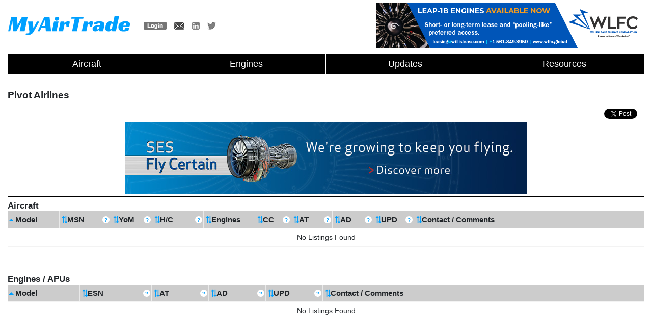

--- FILE ---
content_type: text/html; charset=utf-8
request_url: https://www.myairtrade.com/companies/pivot_airlines
body_size: 3291
content:
<!DOCTYPE html>
<html lang="en">

<head>
	<meta charset="utf-8">
<meta http-equiv="X-UA-Compatible" content="IE=edge">
<meta name="viewport" content="width=device-width, initial-scale=1">
<link rel="shortcut icon" href="https://www.myairtrade.com/favicon.ico" type="image/x-icon">
<link rel="icon" href="https://www.myairtrade.com/favicon.ico" type="image/x-icon">
<meta name="robots" content="index,follow">

<title>Pivot Airlines Available assets - MyAirTrade</title>

<link rel="stylesheet" type="text/css" href="https://www.myairtrade.com/css/bootstrap.min.css?v=2.0">
<link rel="stylesheet" type="text/css" href="https://www.myairtrade.com/css/jquery-confirm.min.css?v=1.3">
<link rel="stylesheet" type="text/css" href="https://www.myairtrade.com/fonts/css/open-iconic-bootstrap.min.css?v=1.3">

<link href="https://www.myairtrade.com/css/main.css?v=1.72" rel="stylesheet" type="text/css">

<link href="https://www.myairtrade.com/css/jsgrid.css?v=1.5.3.1" rel="stylesheet" type="text/css">
<link href="https://www.myairtrade.com/css/jsgrid-theme.css?v=1.5.3.12" rel="stylesheet" type="text/css">
<link href="https://www.myairtrade.com/css/datepicker.css?v=1.3" rel="stylesheet" type="text/css">

<script src="https://www.myairtrade.com/js/jquery-1.12.4.min.js?v=1.3" type="text/javascript"></script>
<script src="https://www.myairtrade.com/js/jsgrid.min.js?v=1.5.3" type="text/javascript"></script>
<script src="https://www.myairtrade.com/js/datepicker.min.js?v=1.3" type="text/javascript"></script>

<!-- Global site tag (gtag.js) - Google Analytics -->
<script async src="https://www.googletagmanager.com/gtag/js?id=G-1C3PLC4DVB"></script>
<script>
  window.dataLayer = window.dataLayer || [];
  function gtag(){dataLayer.push(arguments);}
  gtag('js', new Date());

  gtag('config', 'G-1C3PLC4DVB');
</script>

<script type="text/javascript">
    function ga_track(event, data) {
        if(data.company) {
            gtag('event', event+'_'+data.aircraft+'_'+data.company, data);
            return true;
        }
        if(data.aircraft) {
            gtag('event', event+'_'+data.aircraft, data);
            return true;
        }
        gtag('event', event, data);
    }
    $(document).ready(function() {
        $(".air_tr").click(function(e) {
            var air = $(this).data('air');
            var comp = $(this).data('comp');
            var data = { aircraft: air };
            if(comp) { data.company = comp; }
            ga_track('aircraft_click', data);
        });
    });
</script>
	<meta name="keywords" content="">
	<meta name="description" content="">
</head>

<body>

	<div class="wrapper"> <!-- container -->
		<div class="row pt-0 pb-1 align-items-center no-gutters" style="min-height: 65px;">
  <div class="col-md-6 text-left">
    <a href="https://www.myairtrade.com/" class="mr-1 link-img">
      <img src="https://www.myairtrade.com/images/logo.png" alt="myairtrade" class="img-fluid align-middle">
    </a>
    <div class="user align-middle">
  <div class="header_contacts">
        <a href="https://www.myairtrade.com/login">
      <img src="https://www.myairtrade.com/images/img_login.png" alt="" class="img-fluid">
    </a>
        <a href="mailto:sin@myairtrade.com">
      <img src="https://www.myairtrade.com/images/img_contact.png" alt="" class="img-fluid">
    </a>
    <a href="https://www.linkedin.com/company/myairtrade" target="_blank">
      <img src="https://www.myairtrade.com/images/img_linkedin.png" alt="" class="img-fluid">
    </a>
    <a href="https://twitter.com/myairtrade" target="_blank">
      <img src="https://www.myairtrade.com/images/img_twitter.png" alt="" class="img-fluid">
    </a>
  </div>
  </div>
  </div>
  <div class="col-md-6 text-right">
     <a href="/assets/cl/1" target="_blank" rel="nofollow" class="air_tr" data-air="1"><img src="/assets/1" alt="" class="img-fluid"></a>
<script type="text/javascript">ga_track('aircraft_impression', {aircraft: 1})</script>   </div>
</div>

<div class="row no-gutters">
  <div class="col-md">
    <a href="https://www.myairtrade.com/aircraft" class="menu openSub " data-sub="sub1">Aircraft</a>
    <div class="submenu_wrapper" id="sub1">
      <a href="https://www.myairtrade.com/aircraft/model" class="menu ">by model</a>
      <a href="https://www.myairtrade.com/companies/aircraft" class="menu ">by company</a>
      <a href="https://www.myairtrade.com/fleetintel" class="menu ">FleetIntel</a>
    </div>
  </div>
  <div class="col-md">
    <a href="https://www.myairtrade.com/engines" class="menu openSub " data-sub="sub2">Engines</a>
    <div class="submenu_wrapper" id="sub2">
      <a href="https://www.myairtrade.com/engines/model" class="menu ">by model</a>
      <a href="https://www.myairtrade.com/companies/engines" class="menu ">by company</a>
      <a href="https://www.myairtrade.com/resources/stands_landing" class="menu ">Engine stands</a>
    </div>
  </div>
<!-- <div class="col-md">
    <a href="https://www.myairtrade.com/parts" class="menu openSub " data-sub="sub3">Parts</a>
    <div class="submenu_wrapper" id="sub3">
      <a href="https://www.myairtrade.com/parts" class="menu ">Parts</a>
      <a href="https://www.myairtrade.com/capabilities" class="menu ">Capabilities</a>
      <a href="https://www.myairtrade.com/wanted" class="menu ">Wanted</a>
    </div>
  </div> -->
  <div class="col-md">
    <a href="https://www.myairtrade.com/user/register" class="menu ">Updates</a>
  </div>
  <div class="col-md">
    <a href="https://www.myairtrade.com/resources" class="menu ">Resources</a>
  </div>
</div>

		<div class="page_content">
			<div class="page_title row no-gutters">
  <div class="col-sm-9 mb-2">
        <h5>Pivot Airlines</h5>
      </div>
  <div class="col-sm-3 text-right">
      </div>
</div>
<div class="text-right">
  <span class="shares_top">
    <iframe src="https://www.facebook.com/plugins/like.php?href=https://www.myairtrade.com/companies/pivot_airlines&amp;layout=button_count&amp;show_faces=false&amp;width=105&amp;action=recommend&amp;colorscheme=light&amp;height=20" scrolling="no" frameborder="0" style="border:none; overflow:hidden; width:105px; height:20px;" allowTransparency="true"></iframe>
    <a href="https://twitter.com/share" class="twitter-share-button" data-count="horizontal">Tweet</a><script type="text/javascript" src="https://platform.twitter.com/widgets.js"></script>
    <div style="position: relative; display:inline-block; top: -7px;">
    <script type="text/javascript" src="https://platform.linkedin.com/in.js"></script><script type="in/share" data-counter="right"></script>
    </div>
</span>
</div>

<div class="mat_2 text-center">
   <div class="text-center" style="max-width: 100%; margin: 0 auto;">
    <a href="/assets/cl/2" target="_blank" rel="nofollow" class="air_tr" data-air="2"><img src="/assets/2" alt="" class="img-fluid"></a>
</div>
<script type="text/javascript">ga_track('aircraft_impression', {aircraft: 2})</script> </div>

<div class="page_columns listing_table">
  <h5 class="strong">Aircraft</h5>
  <div id="aircraft_table"></div>
  <h5 class="mt-5 strong">Engines / APUs</h5>
  <div id="engines_table"></div>
</div>




<script type="text/javascript">
  $(document).ready(function () {

    var engines = [];
  var aircrafts = [];

  var ddl_at_engines = [
    { val: "" },
    { val: "L/E/S" },
    { val: "L/E" },
    { val: "L/S" },
    { val: "E/S" },
    { val: "OL" },
    { val: "E" },
    { val: "L" },
    { val: "S" }
  ];
  var structure_engines = [
    { name: "model", title: "Model", type: "text" },
    { name: "serial", title: "ESN", type: "text", headerTemplate: function () { return $("<div>").prop("title", "Engine Serial Number").text(this.title).addClass('jsgrid-header-abbr'); } },
    { name: "yom", title: "YoM", type: "text", visible: false },
    { name: "hc", title: "H/C", type: "text", visible: false },
    { name: "engines", title: "Engines", type: "text", visible: false },
    { name: "cc", title: "CC", type: "text", visible: false },
    { width: 80, name: "at", title: "AT", type: "select", items: ddl_at_engines, valueField: "val", textField: "val", headerTemplate: function () { return $("<div>").prop("title", "Availability Type<br>(OL: Operating Lease, A: ACMI, S: Sale, E: Exchange)").text(this.title).addClass('jsgrid-header-abbr'); } },
    { width: 80, name: "ad", title: "AD", type: "text", headerTemplate: function () { return $("<div>").prop("title", "Availability Date in YYMMDD format").text(this.title).addClass('jsgrid-header-abbr'); } },
    { width: 80, name: "updated", title: "UPD", type: "text", headerTemplate: function () { return $("<div>").prop("title", "Latest UPDate in YYMMDD format").text(this.title).addClass('jsgrid-header-abbr'); } },
    { width: 450, name: "contcomm", title: "Contact / Comments", type: "text" },
  {
    type: "control",
      visible: false
  }
    ];

  var ddl_at_aircrafts = [
    { val: "" },
    { val: "OL/A/S" },
    { val: "OL/A" },
    { val: "OL/S" },
    { val: "A/S" },
    { val: "OL" },
    { val: "L" },
    { val: "A" },
    { val: "S" }
  ];
  var structure_aircrafts = [
    { name: "model", title: "Model", type: "text" },
    { name: "serial", title: "MSN", type: "number", headerTemplate: function () { return $("<div>").prop("title", "Manufacturer Serial Number").text(this.title).addClass('jsgrid-header-abbr'); } },
    { width: 80, name: "yom", title: "YoM", type: "text", headerTemplate: function () { return $("<div>").prop("title", "Year of Manufacture").text(this.title).addClass('jsgrid-header-abbr'); } },
    { width: 100, name: "hc", title: "H/C", type: "text", headerTemplate: function () { return $("<div>").prop("title", "Total Flight Hours / Total Flight Cycles").text(this.title).addClass('jsgrid-header-abbr'); } },
    { name: "engines", title: "Engines", type: "text" },
    { width: 70, name: "cc", title: "CC", type: "text", headerTemplate: function () { return $("<div>").prop("title", "Cabin Configuration<br>(F: First, C: Business, Y: Economy, FR: Freighter, CO: Combi, QC: Quick Change)").text(this.title).addClass('jsgrid-header-abbr'); } },
    { width: 80, name: "at", title: "AT", type: "select", items: ddl_at_aircrafts, valueField: "val", textField: "val", headerTemplate: function () { return $("<div>").prop("title", "Availability Type<br>(OL: Operating Lease, A: ACMI, S: Sale, E: Exchange)").text(this.title).addClass('jsgrid-header-abbr'); } },
    { width: 80, name: "ad", title: "AD", type: "text", headerTemplate: function () { return $("<div>").prop("title", "Availability Date in YYMMDD format").text(this.title).addClass('jsgrid-header-abbr'); } },
    { width: 80, name: "updated", title: "UPD", type: "text", headerTemplate: function () { return $("<div>").prop("title", "Latest UPDate in YYMMDD format").text(this.title).addClass('jsgrid-header-abbr'); } },
    { width: 450, name: "contcomm", title: "Contact / Comments", type: "text" },
  {
    type: "control",
      visible: false
  }
    ];

  $("#aircraft_table").jsGrid({
    width: "100%",
    height: "auto",
    inserting: false,
    editing: false,
    filtering: false,
    sorting: true,
    selecting: false,
    paging: false,
    pageLoading: false,
    autoload: true,
    noDataContent: 'No Listings Found',

    fields: structure_aircrafts,

    controller: {
      loadData: function (filter) {
        var response = aircrafts;
        for (var prop in filter) {
          if (filter[prop].length > 0) {
            response = $.grep(aircrafts, function (item) {
              var regexp = new RegExp(filter[prop], 'gi');
              if (item[prop].match(regexp)) {
                return item;
              }
            });
          }
        }
        return response;
      }
    },
    onDataLoaded: function (args) {
      $('.jsgrid-header-abbr').tooltip({ container: 'body', html: true, placement: 'top' });
    }
  });
  $("#aircraft_table").jsGrid("sort", "serial");
  $("#aircraft_table").jsGrid("sort", "model");

  $("#engines_table").jsGrid({
    width: "100%",
    height: "auto",
    inserting: false,
    editing: false,
    filtering: false,
    sorting: true,
    selecting: false,
    paging: false,
    pageLoading: false,
    autoload: true,
    noDataContent: 'No Listings Found',

    fields: structure_engines,

    controller: {
      loadData: function (filter) {
        var response = engines;
        for (var prop in filter) {
          if (filter[prop].length > 0) {
            response = $.grep(engines, function (item) {
              var regexp = new RegExp(filter[prop], 'gi');
              if (item[prop].match(regexp)) {
                return item;
              }
            });
          }
        }
        return response;
      }
    },
    onDataLoaded: function (args) {
      $('.jsgrid-header-abbr').tooltip({ container: 'body', html: true, placement: 'top' });
    }
  });
  $("#engines_table").jsGrid("sort", "serial");
  $("#engines_table").jsGrid("sort", "model");

  });
</script>
		</div>
		<!--page_content -->

				<div class="footer row no-gutters">
			<div class="col-sm-6 text-left">
				<a href="https://www.istat.org/" target="_blank">
					<img src="https://www.myairtrade.com/images/istat.jpg" alt="ISTAT">
				</a>
			</div>
			<div class="col-sm-6 text-right">
				<a href="https://www.myairtrade.com/terms">Terms &amp; Conditions</a> |
				<a href="https://www.myairtrade.com/privacy">Privacy Policy</a> |
				Copyright &copy 2008 - 2026
			</div>
		</div>
	</div>
	<!-- container-->
	<div id="loader">
  <div class="spinner">
    <div class="double-bounce1"></div>
    <div class="double-bounce2"></div>
  </div>
</div>

<script type="text/javascript" src="https://www.myairtrade.com/js/popper.min.js"></script>
<script type="text/javascript" src="https://www.myairtrade.com/js/bootstrap.min.js"></script>
<script type="text/javascript" src="https://www.myairtrade.com/js/jquery-confirm.min.js"></script>

<script>
  $(document).ready(function () {

    $(".openSub").click(function (e) {
      var sub = $(this).data('sub');
      $(".submenu_wrapper").each(function () {
        if ($(this).attr('id') !== sub) {
          $(this).slideUp(200);
        }
      })
      $("#" + sub).slideToggle(200);
      e.preventDefault();
      e.stopPropagation();
      return false;
    });

    $(document).on("click", function (e) {
      $(".submenu_wrapper").slideUp(200);
    });

  });
</script>
</body>

</html>

--- FILE ---
content_type: text/css
request_url: https://www.myairtrade.com/css/main.css?v=1.72
body_size: 1991
content:
html,
body {
	height: 100%;
	font-size: 18px;
	font-family: arial, sans-serif;
}

img {
	max-width: 100%;
}

.small {
	font-size: 9px;
}
.strong {
	font-weight: bold;
}
.gray {
	color: #999999;
}
.red {
	color: red;
}
.spacer {
	margin: 0;
	padding: 0;
	height: 50px;
}
.jconfirm .jconfirm-box div.jconfirm-content-pane {
	min-height: 150px;
}
.alert {
	padding: 0.35rem 1.25rem;
}
.line-height-1 {
	line-height: 1;
}
.tooltip.fade {
	opacity: 1;
	font-size: 0.8em;
}

.wrapper {
	padding: 0 15px;
}
.smaller {
	font-size: 0.8em;
}
.smaller2 {
	font-size: 0.7em;
}

a,
a:focus,
a:visited,
a:active {
	color: #00a0ff;
}
.btn-primary,
a.btn-primary {
	color: #fff;
	background-color: #00a0ff;
	border-color: #00a0ff;
}
.link-img {
	text-decoration: none !important;
}
input[type="number"]::-webkit-inner-spin-button,
input[type="number"]::-webkit-outer-spin-button {
	-webkit-appearance: none;
	-moz-appearance: none;
	appearance: none;
	margin: 0;
}

/* HEADER MENU */
.top_60 {
	height: 60px;
}
.menu_login {
	margin: 0 15px;
}
.menu_user {
	margin: 0 15px;
}
.header_contacts {
	margin-left: 15px;
}
.header_contacts a {
	margin-right: 10px;
	text-decoration: none;
}
.icon_contact {
	display: inline-block;
	width: 20px;
	height: 20px;
	margin-right: 10px;
}
.icon_contact svg {
	fill: #007bff;
}
.icon_contact:hover svg {
	fill: #1bacff;
}
a.menu {
	display: block;
	background-color: #000000;
	color: #ffffff;
	text-align: center;
	padding-top: 6px;
	padding-bottom: 6px;
	text-decoration: none;
	border-right: 1px solid #fff;
	border-top: 1px solid #fff;
	font-size: 1em;
}
.menu.light {
	background: #eee;
	color: #000;
	font-weight: bold;
}
.menu.yellow {
	background: #fdb50f;
	color: #000;
	font-weight: bold;
}
p:first-child {
	border-right: none;
}
.menu.active {
	/*color: #00a0ff;*/
	text-decoration: none;
}
.menu.light.active {
	background-color: #00a0ff;
	color: #ffffff;
}

.menu.yellow.active {
	background-color: #ff7b00;
	color: #000;
}

.menu:hover {
	background-color: #00a0ff;
	color: #ffffff;
	text-decoration: none;
}
.menu.yellow:hover {
	background-color: #ff7b00;
	color: #000;
	text-decoration: none;
}
.submenu_wrapper {
	display: none;
	position: absolute;
	top: 100%;
	left: 0;
	width: 100%;
	z-index: 99;
}
@media only screen and (max-width: 767px) {
	.submenu_wrapper {
		position: relative;
		top: 0;
	}
}
.submenu_wrapper a.menu {
	background-color: #4ebeff;
	color: #ffffff;
}
.submenu_wrapper a.menu:hover {
	background-color: #00a0ff;
	color: #ffffff;
}

.submenu_wrapper a.menu.yellow {
	background-color: #fdb50f;
	color: #000;
}
.submenu_wrapper a.menu.yellow:hover {
	background-color: #ff7b00;
	color: #000;
}

/* Footer */
.footer {
	padding: 10px 0;
	font-size: 12px;
	border-top: 1px solid #000;
}

/* GENERIC PAGES */
.col-form-label {
	font-weight: bold;
}
.user {
	display: inline-block;
}
.page_content {
	position: relative;
	font-size: 16px;
	padding: 30px 0 0 0;
	min-height: 600px;
}
.page_content_empty {
	position: relative;
	font-size: 16px;
	padding: 10px 0 0 0;
	min-height: 600px;
}
.page_title {
	margin: 0;
	border-bottom: 1px solid #000;
}
.page_title h5,
h5 {
	font-weight: bold;
	font-size: 1.2em;
	margin-bottom: 0;
}
.mat_2 {
	padding: 0px 0 0px 0;
	border-bottom: 1px solid #000;
}
.mat_2.no-border {
	border-bottom: 0;
}
.mat_3 {
	padding: 5px 0 5px 0;
	border-top: 1px solid #000;
}
.page_columns {
	padding: 8px 0;
	font-size: 18px;
	max-width: 100vw;
	overflow: auto;
}
.page_columns.font-smaller {
	font-size: 16px;
}
.page_columns.font-larger {
	font-size: 22px;
	font-weight: bold;
}
.model {
	margin-bottom: 15px;
}
.listing_table {
	padding-bottom: 40px;
	font-size: 14px;
}
.shares_top {
	position: relative;
	top: 5px;
	margin-right: 10px;
}
.extra_linkbtn {
	display: block;
	font-size: 12px;
	padding-top: 7px;
	line-height: 1;
}

.jsgrid-cell hr {
	margin: 5px 0;
}
/*.jsgrid-header-row > .jsgrid-header-cell.mandatory {
	background: #222;
	color: #fff;
}
.jsgrid-header-row > .jsgrid-header-cell.unlisted {
	background: #517d9a;
	color: #fff;
}*/
div.mandatory {
	display: inline-block;
	margin: 5px;
	padding: 4px 8px;
	background: #222;
	color: #fff;
	font-weight: bold;
	font-size: 0.8em;
}
div.optional {
	display: inline-block;
	margin: 5px;
	padding: 4px 8px;
	background: #ccc;
	color: #000;
	font-weight: bold;
	font-size: 0.8em;
}
div.unlisted {
	display: inline-block;
	margin: 5px;
	padding: 4px 8px;
	background: #517d9a;
	color: #fff;
	font-weight: bold;
	font-size: 0.8em;
}

.contacts_link {
	display: inline-block;
}
.contacts_warning {
	display: none;
	color: #e80000;
	font-size: 0.9em;
}
.contacts_warning.count0 {
	display: block;
}
.bordered .table td,
.bordered .table th {
	border-right: 1px solid #dedede;
	font-size: 0.9em;
}

.beta {
	font-size: 0.9em;
	color: red;
}

/* LOGIN */
/*.login {
	display: -ms-flexbox;
	display: -webkit-box;
	display: flex;
	-ms-flex-align: center;
	-ms-flex-pack: center;
	-webkit-box-align: center;
	box-align: center;
	align-items: center;
	-webkit-box-pack: center;
	box-pack: center;
	justify-content: center;
	padding-top: 40px;
	padding-bottom: 40px;
	background-color: #f5f5f5;
}*/

.form-signin {
	width: 100%;
	max-width: 440px;
	padding: 15px;
	margin: 0 auto;
}
.form-signin .checkbox {
	font-weight: 400;
}
.form-signin .form-control {
	position: relative;
	box-sizing: border-box;
	height: auto;
	padding: 10px;
	font-size: 16px;
}
.form-signin .form-control:focus {
	z-index: 2;
}
.form-signin input[type="email"] {
	margin-bottom: -1px;
	border-bottom-right-radius: 0;
	border-bottom-left-radius: 0;
}
.form-signin input[type="password"] {
	margin-bottom: 10px;
	border-top-left-radius: 0;
	border-top-right-radius: 0;
}

/* HOME MAIN PAGE*/
button.accordion {
	background-color: #fff;
	color: #0099ff;
	cursor: pointer;
	padding: 15px;
	width: 100%;
	border: none;
	text-align: left;
	outline: none;
	font-weight: bold;
	font-size: 80px;
	transition: 0.4s;
}
button.accordion.active,
button.accordion:hover {
	background-color: #eee;
}

div.panel {
	text-align: left;
	padding: 20px;
	display: none;
	background-color: #fff;
}

/* LISTINGS PAGE */
#ddl_models {
	margin-left: 25px;
	font-size: 14px;
	min-width: 150px;
}

/* COMPANY LIST PAGE */
.company_letter {
	font-weight: bold;
	font-size: 1.3em;
	border-bottom: 1px solid #000;
	margin-bottom: 20px;
	margin-top: 20px;
}
.company {
	padding-left: 50px;
	margin-bottom: 5px;
}

/* COMPANY PAGE */
.company_logo {
	max-height: 150px;
	margin-bottom: 5px;
}

.title1 {
	margin-top: 20px;
	font-weight: bold;
	font-size: 1.3em;
	color: #00a0ff;
}

/* USER PAGES */
.del_doc {
	color: #a00000;
}
.user_settings hr {
	margin-top: 0rem;
	margin-bottom: 0.5rem;
}
.user_settings h5 {
	margin-bottom: 0.2rem;
}

/* ADMIN PAGES */
.table-admin {
	font-size: 1em;
}
.table-admin td,
.table-admin th {
	padding: 0.3rem;
}
.table-admin .oi {
	padding-top: 10px;
	font-size: 1.3em;
}
.table-admin *[contenteditable="true"] {
	padding: 3px 5px;
	color: red;
}
.row-original {
	opacity: 0.8;
	font-size: 0.8em;
}
.row-original td {
	background: #ccc;
	color: #000;
}

.table-admin .duplicate {
	background: red;
	color: white;
}

.company-notifications:hover {
	text-decoration: none;
}

/* LOADER */
#loader {
	display: none;
	position: fixed;
	top: 0;
	left: 0;
	width: 100%;
	height: 100%;
	z-index: 99999;
	background: rgba(255, 255, 255, 0.7);
}
.spinner {
	width: 60px;
	height: 60px;
	position: absolute;
	top: 50%;
	left: 50%;
	margin-top: -30px;
	margin-left: -30px;
}

.double-bounce1,
.double-bounce2 {
	width: 100%;
	height: 100%;
	border-radius: 50%;
	background-color: #333;
	opacity: 0.6;
	position: absolute;
	top: 0;
	left: 0;

	-webkit-animation: sk-bounce 2s infinite ease-in-out;
	animation: sk-bounce 2s infinite ease-in-out;
}

.double-bounce2 {
	-webkit-animation-delay: -1s;
	animation-delay: -1s;
}

@-webkit-keyframes sk-bounce {
	0%,
	100% {
		-webkit-transform: scale(0);
	}
	50% {
		-webkit-transform: scale(1);
	}
}

@keyframes sk-bounce {
	0%,
	100% {
		transform: scale(0);
		-webkit-transform: scale(0);
	}
	50% {
		transform: scale(1);
		-webkit-transform: scale(1);
	}
}

.air_tr {
	display: inline-block;
	margin: 5px auto;
}


--- FILE ---
content_type: text/css
request_url: https://www.myairtrade.com/css/jsgrid.css?v=1.5.3.1
body_size: 492
content:
/*
 * jsGrid v1.5.3 (http://js-grid.com)
 * (c) 2016 Artem Tabalin
 * Licensed under MIT (https://github.com/tabalinas/jsgrid/blob/master/LICENSE)
 */

.jsgrid {
    position: relative;
    overflow: hidden;
    font-size: 1em;
}

.jsgrid, .jsgrid *, .jsgrid *:before, .jsgrid *:after {
    box-sizing: border-box;
}

.jsgrid input,
.jsgrid textarea,
.jsgrid select {
    font-size: 1em;
}

.jsgrid-grid-header {
    overflow-x: hidden;
    overflow-y: scroll;
    -webkit-user-select: none;
    -khtml-user-select: none;
    -moz-user-select: none;
    -ms-user-select: none;
    -o-user-select: none;
    user-select: none;
}

.jsgrid-grid-body {
    overflow-x: auto;
    overflow-y: scroll;
    -webkit-overflow-scrolling: touch;
}

.jsgrid-table {
    width: 100%;
    table-layout: fixed;
    border-collapse: collapse;
    border-spacing: 0;
}

.jsgrid-cell {
    padding: 0.5em 0.5em;
}

.jsgrid-сell,
.jsgrid-header-cell {
    box-sizing: border-box;
}

.jsgrid-align-left {
    text-align: left;
}

.jsgrid-align-center,
.jsgrid-align-center input,
.jsgrid-align-center textarea,
.jsgrid-align-center select {
    text-align: left;
}

.jsgrid-align-right,
.jsgrid-align-right input,
.jsgrid-align-right textarea,
.jsgrid-align-right select {
    text-align: left;
}

.jsgrid-header-cell {
	padding: 5px 2px;
}

.jsgrid-filter-row input,
.jsgrid-filter-row textarea,
.jsgrid-filter-row select,
.jsgrid-edit-row input,
.jsgrid-edit-row textarea,
.jsgrid-edit-row select,
.jsgrid-insert-row input,
.jsgrid-insert-row textarea,
.jsgrid-insert-row select {
    width: 100%;
    padding: .3em .5em;
}

.jsgrid-filter-row input[type='checkbox'],
.jsgrid-edit-row input[type='checkbox'],
.jsgrid-insert-row input[type='checkbox'] {
    width: auto;
}


.jsgrid-selected-row .jsgrid-cell {
    cursor: pointer;
}

.jsgrid-nodata-row .jsgrid-cell {
    padding: .5em 0;
    text-align: center;
}

.jsgrid-header-sort {
    cursor: pointer;
}

.jsgrid-pager {
    padding: .5em 0;
}

.jsgrid-pager-nav-button {
    padding: .2em .6em;
}

.jsgrid-pager-nav-inactive-button {
    display: none;
    pointer-events: none;
}

.jsgrid-pager-page {
    padding: .2em .6em;
}
